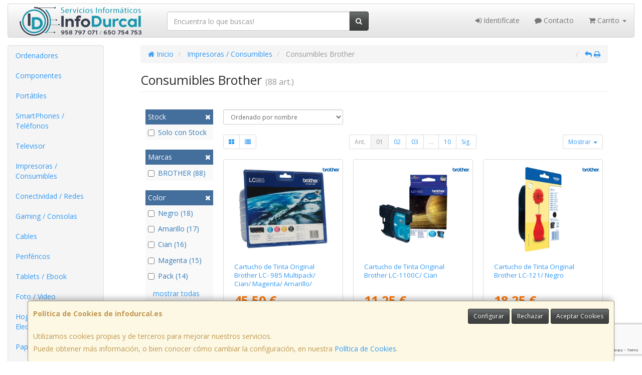

--- FILE ---
content_type: text/html; charset=utf-8
request_url: https://www.google.com/recaptcha/api2/anchor?ar=1&k=6Ldq2HYaAAAAAMtuBn2HVoZomaSSlnOuizKHH9mu&co=aHR0cHM6Ly93d3cuaW5mb2R1cmNhbC5lczo0NDM.&hl=en&v=7gg7H51Q-naNfhmCP3_R47ho&size=invisible&anchor-ms=20000&execute-ms=30000&cb=4nuhjh7smbqw
body_size: 48134
content:
<!DOCTYPE HTML><html dir="ltr" lang="en"><head><meta http-equiv="Content-Type" content="text/html; charset=UTF-8">
<meta http-equiv="X-UA-Compatible" content="IE=edge">
<title>reCAPTCHA</title>
<style type="text/css">
/* cyrillic-ext */
@font-face {
  font-family: 'Roboto';
  font-style: normal;
  font-weight: 400;
  font-stretch: 100%;
  src: url(//fonts.gstatic.com/s/roboto/v48/KFO7CnqEu92Fr1ME7kSn66aGLdTylUAMa3GUBHMdazTgWw.woff2) format('woff2');
  unicode-range: U+0460-052F, U+1C80-1C8A, U+20B4, U+2DE0-2DFF, U+A640-A69F, U+FE2E-FE2F;
}
/* cyrillic */
@font-face {
  font-family: 'Roboto';
  font-style: normal;
  font-weight: 400;
  font-stretch: 100%;
  src: url(//fonts.gstatic.com/s/roboto/v48/KFO7CnqEu92Fr1ME7kSn66aGLdTylUAMa3iUBHMdazTgWw.woff2) format('woff2');
  unicode-range: U+0301, U+0400-045F, U+0490-0491, U+04B0-04B1, U+2116;
}
/* greek-ext */
@font-face {
  font-family: 'Roboto';
  font-style: normal;
  font-weight: 400;
  font-stretch: 100%;
  src: url(//fonts.gstatic.com/s/roboto/v48/KFO7CnqEu92Fr1ME7kSn66aGLdTylUAMa3CUBHMdazTgWw.woff2) format('woff2');
  unicode-range: U+1F00-1FFF;
}
/* greek */
@font-face {
  font-family: 'Roboto';
  font-style: normal;
  font-weight: 400;
  font-stretch: 100%;
  src: url(//fonts.gstatic.com/s/roboto/v48/KFO7CnqEu92Fr1ME7kSn66aGLdTylUAMa3-UBHMdazTgWw.woff2) format('woff2');
  unicode-range: U+0370-0377, U+037A-037F, U+0384-038A, U+038C, U+038E-03A1, U+03A3-03FF;
}
/* math */
@font-face {
  font-family: 'Roboto';
  font-style: normal;
  font-weight: 400;
  font-stretch: 100%;
  src: url(//fonts.gstatic.com/s/roboto/v48/KFO7CnqEu92Fr1ME7kSn66aGLdTylUAMawCUBHMdazTgWw.woff2) format('woff2');
  unicode-range: U+0302-0303, U+0305, U+0307-0308, U+0310, U+0312, U+0315, U+031A, U+0326-0327, U+032C, U+032F-0330, U+0332-0333, U+0338, U+033A, U+0346, U+034D, U+0391-03A1, U+03A3-03A9, U+03B1-03C9, U+03D1, U+03D5-03D6, U+03F0-03F1, U+03F4-03F5, U+2016-2017, U+2034-2038, U+203C, U+2040, U+2043, U+2047, U+2050, U+2057, U+205F, U+2070-2071, U+2074-208E, U+2090-209C, U+20D0-20DC, U+20E1, U+20E5-20EF, U+2100-2112, U+2114-2115, U+2117-2121, U+2123-214F, U+2190, U+2192, U+2194-21AE, U+21B0-21E5, U+21F1-21F2, U+21F4-2211, U+2213-2214, U+2216-22FF, U+2308-230B, U+2310, U+2319, U+231C-2321, U+2336-237A, U+237C, U+2395, U+239B-23B7, U+23D0, U+23DC-23E1, U+2474-2475, U+25AF, U+25B3, U+25B7, U+25BD, U+25C1, U+25CA, U+25CC, U+25FB, U+266D-266F, U+27C0-27FF, U+2900-2AFF, U+2B0E-2B11, U+2B30-2B4C, U+2BFE, U+3030, U+FF5B, U+FF5D, U+1D400-1D7FF, U+1EE00-1EEFF;
}
/* symbols */
@font-face {
  font-family: 'Roboto';
  font-style: normal;
  font-weight: 400;
  font-stretch: 100%;
  src: url(//fonts.gstatic.com/s/roboto/v48/KFO7CnqEu92Fr1ME7kSn66aGLdTylUAMaxKUBHMdazTgWw.woff2) format('woff2');
  unicode-range: U+0001-000C, U+000E-001F, U+007F-009F, U+20DD-20E0, U+20E2-20E4, U+2150-218F, U+2190, U+2192, U+2194-2199, U+21AF, U+21E6-21F0, U+21F3, U+2218-2219, U+2299, U+22C4-22C6, U+2300-243F, U+2440-244A, U+2460-24FF, U+25A0-27BF, U+2800-28FF, U+2921-2922, U+2981, U+29BF, U+29EB, U+2B00-2BFF, U+4DC0-4DFF, U+FFF9-FFFB, U+10140-1018E, U+10190-1019C, U+101A0, U+101D0-101FD, U+102E0-102FB, U+10E60-10E7E, U+1D2C0-1D2D3, U+1D2E0-1D37F, U+1F000-1F0FF, U+1F100-1F1AD, U+1F1E6-1F1FF, U+1F30D-1F30F, U+1F315, U+1F31C, U+1F31E, U+1F320-1F32C, U+1F336, U+1F378, U+1F37D, U+1F382, U+1F393-1F39F, U+1F3A7-1F3A8, U+1F3AC-1F3AF, U+1F3C2, U+1F3C4-1F3C6, U+1F3CA-1F3CE, U+1F3D4-1F3E0, U+1F3ED, U+1F3F1-1F3F3, U+1F3F5-1F3F7, U+1F408, U+1F415, U+1F41F, U+1F426, U+1F43F, U+1F441-1F442, U+1F444, U+1F446-1F449, U+1F44C-1F44E, U+1F453, U+1F46A, U+1F47D, U+1F4A3, U+1F4B0, U+1F4B3, U+1F4B9, U+1F4BB, U+1F4BF, U+1F4C8-1F4CB, U+1F4D6, U+1F4DA, U+1F4DF, U+1F4E3-1F4E6, U+1F4EA-1F4ED, U+1F4F7, U+1F4F9-1F4FB, U+1F4FD-1F4FE, U+1F503, U+1F507-1F50B, U+1F50D, U+1F512-1F513, U+1F53E-1F54A, U+1F54F-1F5FA, U+1F610, U+1F650-1F67F, U+1F687, U+1F68D, U+1F691, U+1F694, U+1F698, U+1F6AD, U+1F6B2, U+1F6B9-1F6BA, U+1F6BC, U+1F6C6-1F6CF, U+1F6D3-1F6D7, U+1F6E0-1F6EA, U+1F6F0-1F6F3, U+1F6F7-1F6FC, U+1F700-1F7FF, U+1F800-1F80B, U+1F810-1F847, U+1F850-1F859, U+1F860-1F887, U+1F890-1F8AD, U+1F8B0-1F8BB, U+1F8C0-1F8C1, U+1F900-1F90B, U+1F93B, U+1F946, U+1F984, U+1F996, U+1F9E9, U+1FA00-1FA6F, U+1FA70-1FA7C, U+1FA80-1FA89, U+1FA8F-1FAC6, U+1FACE-1FADC, U+1FADF-1FAE9, U+1FAF0-1FAF8, U+1FB00-1FBFF;
}
/* vietnamese */
@font-face {
  font-family: 'Roboto';
  font-style: normal;
  font-weight: 400;
  font-stretch: 100%;
  src: url(//fonts.gstatic.com/s/roboto/v48/KFO7CnqEu92Fr1ME7kSn66aGLdTylUAMa3OUBHMdazTgWw.woff2) format('woff2');
  unicode-range: U+0102-0103, U+0110-0111, U+0128-0129, U+0168-0169, U+01A0-01A1, U+01AF-01B0, U+0300-0301, U+0303-0304, U+0308-0309, U+0323, U+0329, U+1EA0-1EF9, U+20AB;
}
/* latin-ext */
@font-face {
  font-family: 'Roboto';
  font-style: normal;
  font-weight: 400;
  font-stretch: 100%;
  src: url(//fonts.gstatic.com/s/roboto/v48/KFO7CnqEu92Fr1ME7kSn66aGLdTylUAMa3KUBHMdazTgWw.woff2) format('woff2');
  unicode-range: U+0100-02BA, U+02BD-02C5, U+02C7-02CC, U+02CE-02D7, U+02DD-02FF, U+0304, U+0308, U+0329, U+1D00-1DBF, U+1E00-1E9F, U+1EF2-1EFF, U+2020, U+20A0-20AB, U+20AD-20C0, U+2113, U+2C60-2C7F, U+A720-A7FF;
}
/* latin */
@font-face {
  font-family: 'Roboto';
  font-style: normal;
  font-weight: 400;
  font-stretch: 100%;
  src: url(//fonts.gstatic.com/s/roboto/v48/KFO7CnqEu92Fr1ME7kSn66aGLdTylUAMa3yUBHMdazQ.woff2) format('woff2');
  unicode-range: U+0000-00FF, U+0131, U+0152-0153, U+02BB-02BC, U+02C6, U+02DA, U+02DC, U+0304, U+0308, U+0329, U+2000-206F, U+20AC, U+2122, U+2191, U+2193, U+2212, U+2215, U+FEFF, U+FFFD;
}
/* cyrillic-ext */
@font-face {
  font-family: 'Roboto';
  font-style: normal;
  font-weight: 500;
  font-stretch: 100%;
  src: url(//fonts.gstatic.com/s/roboto/v48/KFO7CnqEu92Fr1ME7kSn66aGLdTylUAMa3GUBHMdazTgWw.woff2) format('woff2');
  unicode-range: U+0460-052F, U+1C80-1C8A, U+20B4, U+2DE0-2DFF, U+A640-A69F, U+FE2E-FE2F;
}
/* cyrillic */
@font-face {
  font-family: 'Roboto';
  font-style: normal;
  font-weight: 500;
  font-stretch: 100%;
  src: url(//fonts.gstatic.com/s/roboto/v48/KFO7CnqEu92Fr1ME7kSn66aGLdTylUAMa3iUBHMdazTgWw.woff2) format('woff2');
  unicode-range: U+0301, U+0400-045F, U+0490-0491, U+04B0-04B1, U+2116;
}
/* greek-ext */
@font-face {
  font-family: 'Roboto';
  font-style: normal;
  font-weight: 500;
  font-stretch: 100%;
  src: url(//fonts.gstatic.com/s/roboto/v48/KFO7CnqEu92Fr1ME7kSn66aGLdTylUAMa3CUBHMdazTgWw.woff2) format('woff2');
  unicode-range: U+1F00-1FFF;
}
/* greek */
@font-face {
  font-family: 'Roboto';
  font-style: normal;
  font-weight: 500;
  font-stretch: 100%;
  src: url(//fonts.gstatic.com/s/roboto/v48/KFO7CnqEu92Fr1ME7kSn66aGLdTylUAMa3-UBHMdazTgWw.woff2) format('woff2');
  unicode-range: U+0370-0377, U+037A-037F, U+0384-038A, U+038C, U+038E-03A1, U+03A3-03FF;
}
/* math */
@font-face {
  font-family: 'Roboto';
  font-style: normal;
  font-weight: 500;
  font-stretch: 100%;
  src: url(//fonts.gstatic.com/s/roboto/v48/KFO7CnqEu92Fr1ME7kSn66aGLdTylUAMawCUBHMdazTgWw.woff2) format('woff2');
  unicode-range: U+0302-0303, U+0305, U+0307-0308, U+0310, U+0312, U+0315, U+031A, U+0326-0327, U+032C, U+032F-0330, U+0332-0333, U+0338, U+033A, U+0346, U+034D, U+0391-03A1, U+03A3-03A9, U+03B1-03C9, U+03D1, U+03D5-03D6, U+03F0-03F1, U+03F4-03F5, U+2016-2017, U+2034-2038, U+203C, U+2040, U+2043, U+2047, U+2050, U+2057, U+205F, U+2070-2071, U+2074-208E, U+2090-209C, U+20D0-20DC, U+20E1, U+20E5-20EF, U+2100-2112, U+2114-2115, U+2117-2121, U+2123-214F, U+2190, U+2192, U+2194-21AE, U+21B0-21E5, U+21F1-21F2, U+21F4-2211, U+2213-2214, U+2216-22FF, U+2308-230B, U+2310, U+2319, U+231C-2321, U+2336-237A, U+237C, U+2395, U+239B-23B7, U+23D0, U+23DC-23E1, U+2474-2475, U+25AF, U+25B3, U+25B7, U+25BD, U+25C1, U+25CA, U+25CC, U+25FB, U+266D-266F, U+27C0-27FF, U+2900-2AFF, U+2B0E-2B11, U+2B30-2B4C, U+2BFE, U+3030, U+FF5B, U+FF5D, U+1D400-1D7FF, U+1EE00-1EEFF;
}
/* symbols */
@font-face {
  font-family: 'Roboto';
  font-style: normal;
  font-weight: 500;
  font-stretch: 100%;
  src: url(//fonts.gstatic.com/s/roboto/v48/KFO7CnqEu92Fr1ME7kSn66aGLdTylUAMaxKUBHMdazTgWw.woff2) format('woff2');
  unicode-range: U+0001-000C, U+000E-001F, U+007F-009F, U+20DD-20E0, U+20E2-20E4, U+2150-218F, U+2190, U+2192, U+2194-2199, U+21AF, U+21E6-21F0, U+21F3, U+2218-2219, U+2299, U+22C4-22C6, U+2300-243F, U+2440-244A, U+2460-24FF, U+25A0-27BF, U+2800-28FF, U+2921-2922, U+2981, U+29BF, U+29EB, U+2B00-2BFF, U+4DC0-4DFF, U+FFF9-FFFB, U+10140-1018E, U+10190-1019C, U+101A0, U+101D0-101FD, U+102E0-102FB, U+10E60-10E7E, U+1D2C0-1D2D3, U+1D2E0-1D37F, U+1F000-1F0FF, U+1F100-1F1AD, U+1F1E6-1F1FF, U+1F30D-1F30F, U+1F315, U+1F31C, U+1F31E, U+1F320-1F32C, U+1F336, U+1F378, U+1F37D, U+1F382, U+1F393-1F39F, U+1F3A7-1F3A8, U+1F3AC-1F3AF, U+1F3C2, U+1F3C4-1F3C6, U+1F3CA-1F3CE, U+1F3D4-1F3E0, U+1F3ED, U+1F3F1-1F3F3, U+1F3F5-1F3F7, U+1F408, U+1F415, U+1F41F, U+1F426, U+1F43F, U+1F441-1F442, U+1F444, U+1F446-1F449, U+1F44C-1F44E, U+1F453, U+1F46A, U+1F47D, U+1F4A3, U+1F4B0, U+1F4B3, U+1F4B9, U+1F4BB, U+1F4BF, U+1F4C8-1F4CB, U+1F4D6, U+1F4DA, U+1F4DF, U+1F4E3-1F4E6, U+1F4EA-1F4ED, U+1F4F7, U+1F4F9-1F4FB, U+1F4FD-1F4FE, U+1F503, U+1F507-1F50B, U+1F50D, U+1F512-1F513, U+1F53E-1F54A, U+1F54F-1F5FA, U+1F610, U+1F650-1F67F, U+1F687, U+1F68D, U+1F691, U+1F694, U+1F698, U+1F6AD, U+1F6B2, U+1F6B9-1F6BA, U+1F6BC, U+1F6C6-1F6CF, U+1F6D3-1F6D7, U+1F6E0-1F6EA, U+1F6F0-1F6F3, U+1F6F7-1F6FC, U+1F700-1F7FF, U+1F800-1F80B, U+1F810-1F847, U+1F850-1F859, U+1F860-1F887, U+1F890-1F8AD, U+1F8B0-1F8BB, U+1F8C0-1F8C1, U+1F900-1F90B, U+1F93B, U+1F946, U+1F984, U+1F996, U+1F9E9, U+1FA00-1FA6F, U+1FA70-1FA7C, U+1FA80-1FA89, U+1FA8F-1FAC6, U+1FACE-1FADC, U+1FADF-1FAE9, U+1FAF0-1FAF8, U+1FB00-1FBFF;
}
/* vietnamese */
@font-face {
  font-family: 'Roboto';
  font-style: normal;
  font-weight: 500;
  font-stretch: 100%;
  src: url(//fonts.gstatic.com/s/roboto/v48/KFO7CnqEu92Fr1ME7kSn66aGLdTylUAMa3OUBHMdazTgWw.woff2) format('woff2');
  unicode-range: U+0102-0103, U+0110-0111, U+0128-0129, U+0168-0169, U+01A0-01A1, U+01AF-01B0, U+0300-0301, U+0303-0304, U+0308-0309, U+0323, U+0329, U+1EA0-1EF9, U+20AB;
}
/* latin-ext */
@font-face {
  font-family: 'Roboto';
  font-style: normal;
  font-weight: 500;
  font-stretch: 100%;
  src: url(//fonts.gstatic.com/s/roboto/v48/KFO7CnqEu92Fr1ME7kSn66aGLdTylUAMa3KUBHMdazTgWw.woff2) format('woff2');
  unicode-range: U+0100-02BA, U+02BD-02C5, U+02C7-02CC, U+02CE-02D7, U+02DD-02FF, U+0304, U+0308, U+0329, U+1D00-1DBF, U+1E00-1E9F, U+1EF2-1EFF, U+2020, U+20A0-20AB, U+20AD-20C0, U+2113, U+2C60-2C7F, U+A720-A7FF;
}
/* latin */
@font-face {
  font-family: 'Roboto';
  font-style: normal;
  font-weight: 500;
  font-stretch: 100%;
  src: url(//fonts.gstatic.com/s/roboto/v48/KFO7CnqEu92Fr1ME7kSn66aGLdTylUAMa3yUBHMdazQ.woff2) format('woff2');
  unicode-range: U+0000-00FF, U+0131, U+0152-0153, U+02BB-02BC, U+02C6, U+02DA, U+02DC, U+0304, U+0308, U+0329, U+2000-206F, U+20AC, U+2122, U+2191, U+2193, U+2212, U+2215, U+FEFF, U+FFFD;
}
/* cyrillic-ext */
@font-face {
  font-family: 'Roboto';
  font-style: normal;
  font-weight: 900;
  font-stretch: 100%;
  src: url(//fonts.gstatic.com/s/roboto/v48/KFO7CnqEu92Fr1ME7kSn66aGLdTylUAMa3GUBHMdazTgWw.woff2) format('woff2');
  unicode-range: U+0460-052F, U+1C80-1C8A, U+20B4, U+2DE0-2DFF, U+A640-A69F, U+FE2E-FE2F;
}
/* cyrillic */
@font-face {
  font-family: 'Roboto';
  font-style: normal;
  font-weight: 900;
  font-stretch: 100%;
  src: url(//fonts.gstatic.com/s/roboto/v48/KFO7CnqEu92Fr1ME7kSn66aGLdTylUAMa3iUBHMdazTgWw.woff2) format('woff2');
  unicode-range: U+0301, U+0400-045F, U+0490-0491, U+04B0-04B1, U+2116;
}
/* greek-ext */
@font-face {
  font-family: 'Roboto';
  font-style: normal;
  font-weight: 900;
  font-stretch: 100%;
  src: url(//fonts.gstatic.com/s/roboto/v48/KFO7CnqEu92Fr1ME7kSn66aGLdTylUAMa3CUBHMdazTgWw.woff2) format('woff2');
  unicode-range: U+1F00-1FFF;
}
/* greek */
@font-face {
  font-family: 'Roboto';
  font-style: normal;
  font-weight: 900;
  font-stretch: 100%;
  src: url(//fonts.gstatic.com/s/roboto/v48/KFO7CnqEu92Fr1ME7kSn66aGLdTylUAMa3-UBHMdazTgWw.woff2) format('woff2');
  unicode-range: U+0370-0377, U+037A-037F, U+0384-038A, U+038C, U+038E-03A1, U+03A3-03FF;
}
/* math */
@font-face {
  font-family: 'Roboto';
  font-style: normal;
  font-weight: 900;
  font-stretch: 100%;
  src: url(//fonts.gstatic.com/s/roboto/v48/KFO7CnqEu92Fr1ME7kSn66aGLdTylUAMawCUBHMdazTgWw.woff2) format('woff2');
  unicode-range: U+0302-0303, U+0305, U+0307-0308, U+0310, U+0312, U+0315, U+031A, U+0326-0327, U+032C, U+032F-0330, U+0332-0333, U+0338, U+033A, U+0346, U+034D, U+0391-03A1, U+03A3-03A9, U+03B1-03C9, U+03D1, U+03D5-03D6, U+03F0-03F1, U+03F4-03F5, U+2016-2017, U+2034-2038, U+203C, U+2040, U+2043, U+2047, U+2050, U+2057, U+205F, U+2070-2071, U+2074-208E, U+2090-209C, U+20D0-20DC, U+20E1, U+20E5-20EF, U+2100-2112, U+2114-2115, U+2117-2121, U+2123-214F, U+2190, U+2192, U+2194-21AE, U+21B0-21E5, U+21F1-21F2, U+21F4-2211, U+2213-2214, U+2216-22FF, U+2308-230B, U+2310, U+2319, U+231C-2321, U+2336-237A, U+237C, U+2395, U+239B-23B7, U+23D0, U+23DC-23E1, U+2474-2475, U+25AF, U+25B3, U+25B7, U+25BD, U+25C1, U+25CA, U+25CC, U+25FB, U+266D-266F, U+27C0-27FF, U+2900-2AFF, U+2B0E-2B11, U+2B30-2B4C, U+2BFE, U+3030, U+FF5B, U+FF5D, U+1D400-1D7FF, U+1EE00-1EEFF;
}
/* symbols */
@font-face {
  font-family: 'Roboto';
  font-style: normal;
  font-weight: 900;
  font-stretch: 100%;
  src: url(//fonts.gstatic.com/s/roboto/v48/KFO7CnqEu92Fr1ME7kSn66aGLdTylUAMaxKUBHMdazTgWw.woff2) format('woff2');
  unicode-range: U+0001-000C, U+000E-001F, U+007F-009F, U+20DD-20E0, U+20E2-20E4, U+2150-218F, U+2190, U+2192, U+2194-2199, U+21AF, U+21E6-21F0, U+21F3, U+2218-2219, U+2299, U+22C4-22C6, U+2300-243F, U+2440-244A, U+2460-24FF, U+25A0-27BF, U+2800-28FF, U+2921-2922, U+2981, U+29BF, U+29EB, U+2B00-2BFF, U+4DC0-4DFF, U+FFF9-FFFB, U+10140-1018E, U+10190-1019C, U+101A0, U+101D0-101FD, U+102E0-102FB, U+10E60-10E7E, U+1D2C0-1D2D3, U+1D2E0-1D37F, U+1F000-1F0FF, U+1F100-1F1AD, U+1F1E6-1F1FF, U+1F30D-1F30F, U+1F315, U+1F31C, U+1F31E, U+1F320-1F32C, U+1F336, U+1F378, U+1F37D, U+1F382, U+1F393-1F39F, U+1F3A7-1F3A8, U+1F3AC-1F3AF, U+1F3C2, U+1F3C4-1F3C6, U+1F3CA-1F3CE, U+1F3D4-1F3E0, U+1F3ED, U+1F3F1-1F3F3, U+1F3F5-1F3F7, U+1F408, U+1F415, U+1F41F, U+1F426, U+1F43F, U+1F441-1F442, U+1F444, U+1F446-1F449, U+1F44C-1F44E, U+1F453, U+1F46A, U+1F47D, U+1F4A3, U+1F4B0, U+1F4B3, U+1F4B9, U+1F4BB, U+1F4BF, U+1F4C8-1F4CB, U+1F4D6, U+1F4DA, U+1F4DF, U+1F4E3-1F4E6, U+1F4EA-1F4ED, U+1F4F7, U+1F4F9-1F4FB, U+1F4FD-1F4FE, U+1F503, U+1F507-1F50B, U+1F50D, U+1F512-1F513, U+1F53E-1F54A, U+1F54F-1F5FA, U+1F610, U+1F650-1F67F, U+1F687, U+1F68D, U+1F691, U+1F694, U+1F698, U+1F6AD, U+1F6B2, U+1F6B9-1F6BA, U+1F6BC, U+1F6C6-1F6CF, U+1F6D3-1F6D7, U+1F6E0-1F6EA, U+1F6F0-1F6F3, U+1F6F7-1F6FC, U+1F700-1F7FF, U+1F800-1F80B, U+1F810-1F847, U+1F850-1F859, U+1F860-1F887, U+1F890-1F8AD, U+1F8B0-1F8BB, U+1F8C0-1F8C1, U+1F900-1F90B, U+1F93B, U+1F946, U+1F984, U+1F996, U+1F9E9, U+1FA00-1FA6F, U+1FA70-1FA7C, U+1FA80-1FA89, U+1FA8F-1FAC6, U+1FACE-1FADC, U+1FADF-1FAE9, U+1FAF0-1FAF8, U+1FB00-1FBFF;
}
/* vietnamese */
@font-face {
  font-family: 'Roboto';
  font-style: normal;
  font-weight: 900;
  font-stretch: 100%;
  src: url(//fonts.gstatic.com/s/roboto/v48/KFO7CnqEu92Fr1ME7kSn66aGLdTylUAMa3OUBHMdazTgWw.woff2) format('woff2');
  unicode-range: U+0102-0103, U+0110-0111, U+0128-0129, U+0168-0169, U+01A0-01A1, U+01AF-01B0, U+0300-0301, U+0303-0304, U+0308-0309, U+0323, U+0329, U+1EA0-1EF9, U+20AB;
}
/* latin-ext */
@font-face {
  font-family: 'Roboto';
  font-style: normal;
  font-weight: 900;
  font-stretch: 100%;
  src: url(//fonts.gstatic.com/s/roboto/v48/KFO7CnqEu92Fr1ME7kSn66aGLdTylUAMa3KUBHMdazTgWw.woff2) format('woff2');
  unicode-range: U+0100-02BA, U+02BD-02C5, U+02C7-02CC, U+02CE-02D7, U+02DD-02FF, U+0304, U+0308, U+0329, U+1D00-1DBF, U+1E00-1E9F, U+1EF2-1EFF, U+2020, U+20A0-20AB, U+20AD-20C0, U+2113, U+2C60-2C7F, U+A720-A7FF;
}
/* latin */
@font-face {
  font-family: 'Roboto';
  font-style: normal;
  font-weight: 900;
  font-stretch: 100%;
  src: url(//fonts.gstatic.com/s/roboto/v48/KFO7CnqEu92Fr1ME7kSn66aGLdTylUAMa3yUBHMdazQ.woff2) format('woff2');
  unicode-range: U+0000-00FF, U+0131, U+0152-0153, U+02BB-02BC, U+02C6, U+02DA, U+02DC, U+0304, U+0308, U+0329, U+2000-206F, U+20AC, U+2122, U+2191, U+2193, U+2212, U+2215, U+FEFF, U+FFFD;
}

</style>
<link rel="stylesheet" type="text/css" href="https://www.gstatic.com/recaptcha/releases/7gg7H51Q-naNfhmCP3_R47ho/styles__ltr.css">
<script nonce="FZVtKS75ARfqaMjVqRJ9uQ" type="text/javascript">window['__recaptcha_api'] = 'https://www.google.com/recaptcha/api2/';</script>
<script type="text/javascript" src="https://www.gstatic.com/recaptcha/releases/7gg7H51Q-naNfhmCP3_R47ho/recaptcha__en.js" nonce="FZVtKS75ARfqaMjVqRJ9uQ">
      
    </script></head>
<body><div id="rc-anchor-alert" class="rc-anchor-alert"></div>
<input type="hidden" id="recaptcha-token" value="[base64]">
<script type="text/javascript" nonce="FZVtKS75ARfqaMjVqRJ9uQ">
      recaptcha.anchor.Main.init("[\x22ainput\x22,[\x22bgdata\x22,\x22\x22,\[base64]/[base64]/UltIKytdPWE6KGE8MjA0OD9SW0grK109YT4+NnwxOTI6KChhJjY0NTEyKT09NTUyOTYmJnErMTxoLmxlbmd0aCYmKGguY2hhckNvZGVBdChxKzEpJjY0NTEyKT09NTYzMjA/[base64]/MjU1OlI/[base64]/[base64]/[base64]/[base64]/[base64]/[base64]/[base64]/[base64]/[base64]/[base64]\x22,\[base64]\\u003d\\u003d\x22,\x22w5cSwonChhMyw6Y+w5/[base64]/[base64]/DhsOswrU+Q3sPwqvCkmwnF3I5wpR6XsKeRcOMOllxWMOuAAjDnH3Ckjk0EilhS8OCw4XCu1dmw582GkchwrNnbH/[base64]/[base64]/CrH02AQHChcKkw7nDhDbDtMKhw5LCkxRmw4hZdMOrMB9eXcOWbsOyw53CiRHCtnEnN2XCucK6BGtWV0Vsw7zDrMORHsOFw44Yw48xGG13QcKGWMKgw4rDhMKZPcKzwosKwqDDhALDu8O6w5vDiEAbw7Mxw7zDpMKQK3IDKMO4PsKuTsOlwo92w5Y/NynDk00+XsKQwoEvwpDDoS7DvifDnyHCkcOqwqHCkcO4TT8ce8Omw4bDlcODworCjcO7KE/CvnTDr8OdUMK5w5FHwq/[base64]/Ci3/[base64]/w4AiYsO4SBUxw6EAN8KKw78uwpRMIkpHUMOuwpN3egTDmsKACcKIw4VnGcO/wq8QcC7DowPCiQXDmgjDhXNcw7ZyWsOLwpVnw5onQxjDjcO/NcOPw7vDs2HCjw5Gw5/Ct3XDrlrDucOzw4bCtGkJcVzCqsOGwoN6w41MD8KUK0bCnsKlwq7Cqj8SB1HDucOiw75vPALCt8O4wo0Fw6rCoMO6IGI/a8Kgw5YgwrLCk8KnLcKOwqvDocKcw5IeASJowpnDjBvDgMKnw7TDv8KENsONw7fCuz9uw7zCgHgZw4TCkHQswrYcwoPDhFo9wrI4w6bClcOifCPDi0fCjQjDswNHw6XDrk/CuwHDikbCt8Osw6rCoFlJTMOFworCmDRGwrfDjhjCpCfDhcKpZMKBaXrCjMOUwrbDg1PDrTsPw4VAw7zDh8KyFcKNfsOPcsKFwpRSw79Mw5g5w7Upw6zDt33Dr8KLwpLCtcKLw7rDl8OYw4NsDw/DnlVaw5wiG8O1wpxtc8O7SgB6wpI9wqdewqbDqFDDhCbDpFDDlnoyZSxLJMKccxjCtcO1woRXCsOtLsOnw7bCsFjCt8O2WcOVw507wqUQNiE7w6JPwoAYOcOaRMOmeltNwrjDkMOuwqzCr8OPIsOWw7XDvMO1bsKPLnXDrifCrR/Ci3rDkMOIwoLDsMO5w6LCvwJaEwAlWsK8w4TClyd/wqN1TRLDlDXDncO8woXCszDDvnLCjMKlw67DscKQw5fDpgUqfcO3YMKOMQ7DlBvDnmrDoMOWZh/Clzllwol/[base64]/[base64]/ClFTCmWFrwp7Djj1xJkQ+w4tyw5HDvsOgJ8K6wovCoMOxJ8OcMMOowr8hw6vCnmMDwpwbwpZLEMKPw6DCgMO/RXXCn8OTwot9DcO5wrTCqsKzCMO7woQ1bTzDoWwKw7zCvzLDtcOWGMOIbgdXw5DDmQYhw7c8asKqNRDDjMO4w6x+wpXCtcOECcO2w6E5acKsO8OwwqQzw6J/wrrCqcOpwop8w6LCucOfwofDu8KsI8OOw4ELd3FCFsKUTV/CgmTCoj7Dq8Kbf3YNwrl4w6kvw4LCihJtw4DClsKFw7APNsOgwo3Dqjx6w4FXFWHCrEURwoJXOxsQdy/Doj1rYV9Hw6cSw65tw4HCjcKgw4fDqG3Duztfw67CrSBmTBnChcO4WB49w5l4RRDCmsOZwobCpkvDk8KEwqBew5bDrMKiPMONw6Zuw6/DtMOKesKZJMKtw67DqhXCr8OaXcKkwo9yw4A8O8OMw7NSw6cxw7zDm1PDkWjDqxZrQcKgV8KfJ8KVw7Utd2UVL8KzUHfChzhHXcKDwrFLKicdwr7DhEbDrMK6YcO0wr7Dqm/DhsO4w7LCk3kEw5rCgj3DpcO4w7UsesKTMMOJw6HCiH5YK8Kaw6I3JMObw4dywrJiOhZAwpjCiMOWwp8GUsKSw7bCmjBba8OSw7cKBcO2wr4RKMO0wpzCqE3CvMOKasO5Gl7DqRg8w7fDpm/Co2Qgw5FAVUtOaTpMw7ZsY05Qw4LDqzV+B8OfX8KBAzh7EkPDtcOow7xMwoDDuW8mwrjDrAZZCsKzasKWclzCmEDDpcKRPcK6wqrCp8O2P8K6bMKfBhwEw4cswqTDmQJOKsO1wohtw5/[base64]/[base64]/CnAB1w50LwpLCgAXDgyBzw6HDi3HClyPChcKDw4gkCFoEw6MnasK4Z8OZwrDCgkDCk0rCmxvCjMKvw7LDg8OOJcOlF8Ofwrlewo8VSkhjXsKZCcOJwotOYBRhbV0DSMO2LFUkDhTDs8KLw54rwrIMFUrDn8OKYcKEUMKpw7/[base64]/Dsn7DnQhwwpAXw73CiXLDrsONw4cKIi1PP8Kcw7vCn1www6bDqMKAUHrDl8OZAMKIwq04wqrDoWcITjYmFlzCmVlYOsOTwo0hw6d3wphxwrHCssOBw59XV1Q2TsKLw6R0XMKuVMOqCD/[base64]/[base64]/Nw0PQhLCnxg4NDl9bcK/w64twqgTTnYEPMOcw5wad8Ksw4wqUMOgwoM8w7vCsDLCniVeD8O/wrHCvsK/wpHDqMOiw6fDpMK3w5/[base64]/wrlGwoHDqknDj8O+OcKaK1vDjsKBeMKgw4bChgTDssO5TMK1b37CpiLDssO1DC/[base64]/CmSkResOWw7lewo4WSX1hw4EZb07CjmjDmMKSw7lwE8K9f0jDpMO1w6jChAXCqsKuw67CpsO2ZcOkHVHCjMKDw7/CjD8pOHjCu0zDhDvDocKWb1x7ecK6PsKTEFUoJB8lw7dJQS/Ciy5fPH5fD8KAQj/DiMO/w4LDhjYFVsOVWgrCpBDDlsKXfmB1wp02LmPCqicrwq7DvEvDhsKwd3jCmcOlw6ZhLsOLD8KhemTCrWAIwqLCnUTCu8Kzw5vDpsKeFn86wpBNw7gZO8K8NsKhwpPCvl0ew43DpT5aw5jDlkTCuwUawp4afcOKRcKowro4BT/DrRsUAMKaP2rCrsOXw6ZTwpJew5wgwp/[base64]/CqmLDlgF0QgzDv8O0WcOyw4J4TMKBwqjDnsKyL8OoTcKdwqp1w5pgw5IfwqXCkVjDlWQuTsOSw5ZSw51KGX4bw586wqvDr8KIw5XDsXk4WsK6w4/Cm1Vtwq3CoMOvScOSEVnCtw3Cj3jCqMKEDVrDusOzK8OHw4pJezQeUjzDsMODaxDDmnw5OT4HDnrClELDusKCN8O7H8KtWyPDvS/DkjrDok9xwpAtWsKUXcObwq7CiUMpYU7CjcKWPhBdw4pQwqolw7Q5WDMVwqsrHwzCpzfCgWh5wr7Cu8KjwrJHwqLDrMOfQloNScObVMKhwqdKZcOkw4J+KXk4w4rCpy46WsO+eMK3NMOjwpoJOcKMw67CpmEuLR0UfsODX8Kkw6MMbk/[base64]/CkgjDrG7ChsKFKcOfAsKJwpxpdlVyw4BXC8O3IiYOaBvDncOGw68jF0NbwokRwrrDkBvDisOmw77DlFYjJz16T307w61sw7d1w7MdW8O3dMOMbsKfbVcaHTnCrGIwJcOpZTwiwo3CpSVqwrfDkEDDqTfDqcKewr/DocO4OsO5EMKUNHDCsWnCgcKywrPDncKwJS/Cm8OedsO/wr7DljfDjsKRbMOuTVJrU1kiBcKsw7bCllfCosKFLsK6w43CkxLDksOawolmwrgIw7owAMKPdTnDscKBwqDCh8OVw45Bw5U+IkDCmnELGcO5w4/Csj/[base64]/[base64]/EcOcwpthCMK3ZMKLw7ADwrvDghRQwrsEEcO4wprDh8KYa8O1fcOlQjPCpsORb8Ovw4slw78PN0c1Z8KpwqvCjnvDum7Ds0/DisOHwohzwqJVwpvCqnJVUF9Vw5hQcjHCjQYfTFjClBnCsGxYBwIoG3TCu8OkBMKbcsO5w6HClT7DocKzRMOdw4Vpf8O/BHPCrMKjf0ddN8OhDEnDt8OzQjPCisKdw5PDpMOlJ8KPY8KGXHFjHjrDtcKKJRHCqsOFw7jCosOUByXChh8aU8KvGEPCvsOXw7cuKMK0w4tjCcKhGsKZw57DgcKUwp3ChMOEw4B2TsKIwqUyNhkzwpnCqcKGFjlrTydhwqA6wrxxX8KIZcK4w5MiKMK/wq0vw5p3wpXCmkwBw79Aw6ESMVBKwpbDs1NMDsKiw7R6wp9Iw6NbcsKEw43DmsKfwoNvQ8O1cFbDhB/CsMOXwp7DowzClmvDisOQw5nCrzTDjBnDpj3DqMKLwqrCncOuJsKtw5t8NsOaZcOjAcO8CcOJwp8rw6wRw5LDpsKfwrJCD8KFw4jDvzVuTsKXw5tKwpMlw7NAw7BIYMKPDMKxIcOWITUeV0YhQifDoCTCh8KEBsOwwqd5RRMRLMOxwo/[base64]/wqLDk1/CjmHCiC3CrsK3woI6wooDw6xmQSh2Wh3CqnA7wq0Qw6hVw53DvQXDtyjCt8KUNlFawrrDmsKbw5fCpjzDqMKhWMOnwoAbw7kkAS9YfcOrw6rChMOZw5/[base64]/Cim/CscKsw73DlV/DqlcAaB89M8KswqpqwozDq8KswpfDmlfCoAEvwpQEYcKdwrvDhsO3w7bCrxsvwodXLMKYwpDCmcOlbWE/wpkkF8OSe8Kfw64cODXDtnxOw4XCtcKFIG4lXTbCiMKQMsKMwoHDr8KyKMKGw74GLcKuVCvDrx7DmMKGSMOOw7PCscKIwo94Eno+w64JLgPCl8O2wr58Zx/Cv0rCusKLw5xjZiZYw5HDvzd5wop6LHLDoMODwp7Dg0hLwr8+w4PCiDzCrjM/[base64]/w5Ezw7ttBWgCOlPDhMKgCy3DmcKvwq/ChMOmK2gqSsKzw4oawojCvGBAahhuwqE1w5YYNGFWKcOuw7dwbU7Cp27Cig4LwqbDqcOyw5o3w7jDsg1Jw4LClMKiecKtG2I1SQgnw6nDviTDnHlXWTvDlcOeY8OIw5AXw4d/HcKewqvDkBrDgh52w5cMX8OFRcOsw7PCjk90wqlQUTHDtcO0w5nDoEXDj8OJwqduw64REwvCi28DVl3CiWvDpMKRHsOyAMK/woXCgMKnwoUrAsOewph6WWbDnsK4EDHCqh96DU/CkMKBw6zDqsOQw6ZKwpbCt8ODw5tYw7p1w4xBw43CqARnw7o+wr9Vw6s7Q8KybcOfRsK7w4UeQ8KWwqA/c8OLw7oKwqFiwrY/w7jCs8OsNMOKw6zCpFAwwoVuwpszFQpew4TDm8Kuw6/Cuj/[base64]/CnXMTw6DCu8OPw611w4jDlyfDpcOxAhoTdVIwVDFlecK/w5jCrllTaMOmw5MvDsKAMhLCr8Oaw57DmMOJw69kNiJ5Kl4/DDRIdcOIw6QMMhTChcOzA8Obw543QwrDpyvCpQDCqMOww5XCgHlQVEhbw5ZnNmjDpSJ8wosCHsKrw4HDt2HClMOZwr5IwpTCt8KnTMKPfWXChMOgw4/Dq8K0U8ONw6XCkMO+w7gvwrRlwr1Fw53DisKLw7Ujw5TDrMOBw6PDiQFcO8K3cMKlUjLDlm0xwpbCu1QLwrXDi21rw4QAw4zCoi7DnEpiUcKKwphMFMOcIMKzQ8K4wpAOw4rCgAvCocOaTHwNETfDoRzCrGRIwpxmRcOHGmJxNsOdw6rCnzt+w71Kwp/[base64]/[base64]/YU0rwovCvTgQdhPDpBIgUjI7w4w+w6HDtMOzw6oAEhIxFRwmw5TDoR3CsWgaCMKMSgjDhcOtYiTDux/[base64]/wo4KJcOVwobDmUrCjXI/w7nDlWhZwq9oMSBFw4bCgMO+HGbDrMKdCMOidMKTTsOCw7nCrX3Dl8KzNsOvK0TCtw/CgcOnwr3Dtw5sCMOgwoRpIGNMYm3Cq24kKMKKw6JAwoQaYFbCrFLClEQAwroPw77DosOLwo/DgcOhPyNFwpw0dsKGYkUQDyTCl2VAMBdSwpcTWkZPBGNwe1B5BTQyw4QcEkLDsMOLfMORwpTCtSPDh8O8J8OGfVxdwojDk8K7ahoSwpg8NMKQwrTCslDDpsKsdFfCusK9w4HDhMOFw7MGwqzCmMOqW04rw6LCmjfCkR3CvT4AcxhAEQ8owpjCk8OJwqIUwq7Cj8K0dH/[base64]/DiMOCwrjCoUhjwo/DvMOZwpZnw5cDw4ENPHEtw5vDgMKRHjHCusOye23Dg1zCk8OiG1dFwqsvwrhhw7lKw7vDmjkJw7BADcOdw68Qwp/DqFppW8Onw6HDvsKmPcKybQokLkEkcDHCosOja8OfLcOew5MFa8OoCsOVZsKZI8KQwoDDpCLCnANUZVvCosKUCG3Dj8Ozw77DmMOobSrDm8OSXy5SeGjDrnJBwonCssKzScKLccO0w5jDgyDCqG9dw6rDg8K3PTXDv0EZWxzDj3UMDCVKT2/CuUlSwoFPwpQEdyhdwq1vEMK9ecKXJsOHwrDCtMKpwqvCj0jCoRpMw51Qw7QuCibClVPCpxACEMOww4U/WHjCmcOcZMKzdMKyQsK0ScOYw4bDgnfCtFjDpXNOL8KuXsOrHMOWw6t2Czd1w4hfR3hqZ8O8aB43KsOMUGEZw6zCrTUAJj1KLcOgwr0/RnbDu8OPVcO/[base64]/[base64]/CqsK7HWAwWkYZDkLDt8OUCiTChhbCvX5hdMKrw5rDmMKgOCk5wrYrwqXDti43YR3CgzlHw5xgwpFNZkQJOcOqwqLCvMKWwp1lw73DqsKOdizCgsOhwphowpXCk3XCn8ONRTrCs8KUwqBJw54BwofCkMK7woECw4nCr03Dv8Owwo5hMCjDqsKaZE/Du180Yh3CuMOvdMKNRcOhw410BcKbw79pRmhZAC3CshsFHhMGw4B8UV0/YzttPno5w5cUw5wKwp4SwozCvxM2w7cjw6FdfcOSw5MtHcKXLcOgw5pxw4tzf1NMwp9uE8Kpwp5lw6DDu0xuw780ScK1fzxMwpTCssO8fcKBwqUUACwCDcKLYwzDiBN1w6nDisOWLmbCvkDChMOXDcKkfMO6c8OWwrbDnnI9wqBDwqbDnl/DgcOSHcOmwoHChMOuw74Pwod2wps+FhXCo8KyN8KuDcOWe3bDhATDvcOVw7zDjVA7wpJGw7HDq8Osw7Vaw7TDosOfecKVfMO8JMK/Qy7Dr3t4w5XDkU9FCiHDoMObBXhREcKcHcKow75+Y2bDs8KqOcO7fTPDlWHCrcOOw5rDoUMiw6QiwrEDw4LCohvDt8KsWQp5wrUKwqzCiMKTwrDCtcK7wpJ0wqvCkcKLw43Do8O1wpfDvg/DkHZ/JSsdwqjDncODw7gwZXIpdivDqSIcCsKRw5gNw5vDm8K1w7LDqcO6w6Yaw4oPK8Oewo4Fw6pgLcO3wprCsnjCj8OXw5DDqMOGT8KvWcO5wq5tKsOjXcOPdVvCgcKnw5fDrGfCisKLw5APwrvCvcOIwqPCqXZcwpXDr8O/HcOwZsO5CMOYPcOCwrJcwoHDmcOSwpzCuMOBw53CnsOwacKnwpYgw5dyR8KAw6Upw53DrQoZWXAiw5Zmwo5/JAZuYsOiwprCvMKjw7TDmTXDgRgaMcOWYcKCVcO0w6rCtsO8Yw3DoU8PJznDk8OrMsOUJUVefcO6G1fDpcOoBcKkwr7CmsOsLcKew7/Dp37CkQXCtl/ChsOqw4nDlcOiC2gcJkxvGVbCtMOew6HCiMKgw7jDqMKRYsKsEitOBmg4wrwZZMOiLDbCtcK/[base64]/CisKuEcOcFFzDs8KOGsKARU81wpLCvsOCfsOddAbDiMONw4QlOcK5w7ojw6UeUh1DLMK9UwLChV/CocOTAMOCDgvCkcOrwqBJwpoow63DmcOdwqfDuVwvw6EOwqcIXMKsW8OGYhIkFcKtwrXCmykoVlnDpsOpegt9PMKpXh4rw6pDV0bDuMOTIcKjaCDDo2/CqgocMsO0wqEtfzAjI3TDvcOhJ1HCkMO7wrhEPsKqwo3DtMKOQsOpfsOBwobCusOGwojDoS8xw73Dj8KWbMKFdcKQZMKHJGnCt3vDjMONSsO/QxlewohfwoHDvEDDrjVMJMKyJXDCoQgywqY+L2TDp2PChWbCiEfDlMOFw7rDo8OLw5TCoy/DuXTCl8OWwqkKFMKOw7EPw7PCnUtDwq5+JRDCo2rDqMOQw7obVz/DszPDtcOeFxXDm1YECAAJwqE9I8KIw4vCocOsRMKkESlbZVsswpZIw5rCvMOmJnhhXcKxwrlKw4R2e0EYLXLDt8KsagwodwjDoMOUw4PDg2XCn8O/fQVkBgvDqMOeJQTDo8OHw63DklbDqxIGRsKEw7Bow6DDoyoAwqzDpws1DMK6w5d4wrx+w6N7JMKWbcKZHMOga8K8wpQbwrw1w78/f8O4MsOAIsOVw5zCt8KiwprDmTBSwr7Dg08MXMO3bcKeOMKHaMOOVml3cMKSw67Dj8K4woPDgsKgY3dOV8KNU2YPwr7DvcOzwqLCg8K9JcKMPSltYFIDcmN7d8OOUcKWwpzCucK5wp0Gw7LClMO/w51dQcOOYsOXXMO4w7oBw4/CqMOKwrzDrMOiwpxHEU/CuVrCtcOyUXXCl8KGw4jCnDTDhRfCrsKowpMkL8O5XMOTwp3CoyjDoRpJwrzDhsOVYcKjw5zDosO9w7Z/PMORwonDocOAD8KDwplcSMK9dh/DocKPw6HCvjs2w5XDr8KpZmnDvVnDpMKXw5hyw4t7bcKDw4MlY8O3UkjCncOlA0jCq2jDjitxQsO8dHHDvVrChQ/Cq0TDhF3CoztQVsOWesOHwpvDjsK3w57Dm1rDlRLCuU7DiMKTw78vCgzDkxzCijDCuMKsBcKrw5hpwrZwWsOCLTJBw5NTDUJIwq7DmcOfG8K2VynDvXXDtMO9wojCknVww4LDvC/DqGgpHyjDh1R/ZQHDh8K1F8OHw4dJw6kFw65cZj9xU0nCqcK3w4XCgk5lw6TChA/DkTvDv8KCw6FLDGsmTsKzw4LDn8KJWcO5w5BIwoMDw45cWMKAw7Fgw4c2wq5rIMOrPgt5RMKuw645woHDiMOFwp4Mw5TDiijDggPCv8ODLlRNJcODQcKaPEUSw5lrwq9rw4sXwpIIwrjDsQTDh8ONbMK+w65dw63CksOsaMOLw47DsxFgZiPDgTvCgMK+XsK1AcO/ZQRpwpJCw7TDhG1fwrjDtkIWQ8O/PUDCj8OCEcOBTUpCN8O8w7kbwqI2wqbDqEHDhDl+woc8SGPDncORw6zCtcOxwrU1ZHkYwqNBw4/DlcORw6F4wp4twoTDn3Yaw4hEw6tyw68vw7Ydw6rCqsKgOFPDoiJzwp0sbzgsw53CoMO+B8K4cVrDt8KScMOGwr3Dh8KSfsKdw6LCucODwplNw5wTM8KAw4h3wrIYP0haclNVBMKJUm7DtMK5VcOxaMKGw5wSw6hsQlgPfcKVwqbCjSYjDMKDw7vDvcOswr/CmQQIwo7DgG1rwq1pwoF+w5XCvcO9w6s+KcOtMUFKdBPCsglQw6B0C15sw4PCssKMw6bCsmUIw7/[base64]/w5fDrBvCi8OZw5jCmjxvQlMGQWfDjRJ6woXDuyIww4BxC2PDm8Orw7bDpsK9V3/CuFDCvsKxSMKrJmIiwqPCrMO2wqTCr1cWIMO3MsKawrvDh2rCjiLCtnbCqzvDiDVoHcOmK3lOZC0WwpkfY8Oswrh6Q8K5ZkgIbDHCnTbCqMK/PFrCsQoEYsKUK3fCtcOEDXfDt8O1fsOPNih7w6vDrMOefCnCtsOWT0LCk2sNwp9HwopWwpoiwqI8wo0pR1DDvTfDjMOVAWM0ZRDCnMKQwpsvcX/DqcOhdi3CvDHDl8KydsKzBcKMLsOaw6VswoLDv2rCoiHDqj4Dw43CtsKcfVlzw5dKZcKQb8OiwqMsPcOWGVJScW5DwrkPFAbCrRzCvsOrfBfDhsO/w5rDrMOeLHkqwoHCksOyw7HCjEHCgC9efSxPD8K3G8OXJcO+OMKcwoYcwq7Cs8OWNcKeWAzDjBMlwpYwFsKew53Dv8K7wqMFwrF8PlrCmXDDnyTDjk/CtV5PwowrLSM5HkZmw4w7CMKIwqjDhmjClcOTKkbDqCjChw3CvXZ8M0Qca2cow7JeLcKkUcOHw7lcMF/DtMOMwr/DqTDCs8KWbQVQLxnDmMKXwpY6w4YywqzDgnZRUsKKFsKwUVvCiiwYw5XDmMOcwrULwp8ZX8Onwo8aw4MOwqlGR8O1w4fCu8K+CsOYUH7CtB1Mwo7CrSDDh8KSw68VPsKBw4XCnwg/[base64]/DhyPDtAvDkMOZwozChFRbK8Kywq7DuyU7LSjDgi07wpM7A8KIBQIMTkjCsmN5w4IewpnDuFDChgIIwqR0FkXCiifCgMOywrhya1/[base64]/DgXUUECxIwqbDg04wB2LDi0TDrMKeby1Qw4NXNBQYXMKLQ8OiF0XCmyTDhsORw5J5w5sHbwEtw70+w4nCkDjCnm00HMOMFl8+wq5PZ8KcO8Omw7TCli5MwqpXw5jChVfColHDqMOmFUrDlSnCnGhMw7saRQTDpMKqwr4jPcOKw7vDmVbCt0/[base64]/[base64]/DgMOKwpPChEhPaFjDsx7Ds8KxKsKvOXhVw4PDrMKXCMK9w5FFw5Ftw6/CpU/Ct0c7HQHDksKuRsK8wpoewo3DsEbDsXI7w6rCpFDClMOUGlwQXCJ0awLDr3Bjw7TDr0PDucOsw57Duw/CnsOWYcKMwozCpcOUPsOxATrCqCECSMKyW2jDucK1S8KKC8Orw5rCgsOHw48+worCm2PCoB5PJGtye2PDj2fCusKJBMKKw4fDlcK1w7/ClMKLwr5LSAEwJCt2YyJcOMO5wqLChw3Di1Y/[base64]/[base64]/Cq3jCisOyw6zCq3vDv8KEDxgnw503w7JsccKVwp4JOMK2w5fDlCbDsGfDjjoNw5JqwozDjR/DlsKnXcO/woXCrMKww4U7NxjDjCENwoFTw4xFwpxGwrksHcK3QDnCt8OXwprDr8K0YztSwqECGxBcwpfCvWXChEcdeMO5Mg3DqnPDhcK0woDDlwlUw77CqsKkw65uQ8Kcwq/ChDzDmVHDnjAUwqTDv0/[base64]/CssOXBgrDn8OvXcKQUcK0N00iwqzChsKzMF3CisKIIm7Ct8KQWMKOwqQMZxfChMKKwpvDpcOQQMKpw5gYw49JPQoQZARFw77Co8OvcF57NcOfw7zCuMOEwoFLwobDlF5AIsKUwoA8ch7CmcOuw6PDlSrCpSLDpcKLwqQMcQZfw7M0w5XDncKAw41Twr3DpQABw4/[base64]/[base64]/bSnCuMO/wpnCscOWwq7Cv2UNw7nDoD4+wrscURzCpsO0Ci9HfRE1PMKCZMOxG3chN8Otw4nDgzAtwqwqPRTCkmpxw4jCl1TDo8KAMxJzw5zCo1l/w6bChid5S0HDqizCmyLCvMOdwobDj8O1fyPDkTvDq8KbGBNywojChGl5w6g0RMKcbcOLYhsnwodHbcOGBGowwql7wrrDgsKoKcOQfALDogXCllbCsjvDtMOkw5DDi8OfwpdzAcKICBJ/OnkFNhTCi03CpS/ClhzDu1gBHMKWRMKDw67CqxrDuGDDo8KcXALDosOyO8KBwrbDlMKmBcOFCcOxw6McP1xww5rDlHrDqMKaw7DCiG/[base64]/Di8Kfwpk9wqttdApEXsK1wq5Nw5s9C3HDsl/CrMOJEjvClsOOwqzCuGTCmQt4YTsiM1fCmEHCj8KyZxtmwrHDksKFFAguKsOnMQAGwqgww7IqZMKWw6jCtE12wo0oawDDjRvDocKAw5wbMcKcQcOLwqhGOyDDjsKnwrnDucKpw7jCk8Ogdx/CocKlHsOyw48ZSV9fBRXCjcKbw4DDksKDwoDDrR9pJldPQ0zCv8KLS8O0dsKHw6PDmcO6w7ZQesOyTcKYwo7DosOowoDCkw4dI8OMPhQaIMKdw540R8KTe8Kvw5/[base64]/Cs8O/[base64]/[base64]/[base64]/Crzp8w5Z2DRYsfR9PPcOxGsOUwohawofDt8KXwoxLD8K8wo5wE8OswrAOPiwgwqhuwrvChcOfL8OcwprDucO7w4bCt8OPZHkGPAzCqh9bHMOSw4XDiBvCjQbCgxnCucOHw74tLQ3Dnm7DkMKFY8Ofw7prw4tRw5jCvMOCw5l2ThzDkBdcKHgbwr/DscK5BsO7wr/CgQVvwoYnASfDvcOYQsOmGsO1fcKnw6fDhTJRwrzDu8Ksw69Dw5HCgmnDs8KeKsOaw79swpDCuzfCggB3XwzCjcKww6VUCmvCqGfCj8KFfl/[base64]/[base64]/Cn1rDqEZmw4tTwo7DssORwrtKJsKiw6fCksOUw6Yye8KbdsO9dmzCriDDtMK1w61nV8OcacKKw60lBcKMw4jDmnc3w7HDtnjDqi0jPnB4woEtaMKcw77DsVTDl8KDw5LDkg9cMMOcR8OiN3HDuArCix4uNy7Dnl5hFMOiUD/DtMOdw453SQzDk2zCkiTCssOKMsK+J8Kjw6LDu8O8wowLExlzwo/Cr8KYLsOFF0U+w5oVwrbDpzMGw7jDhsKawqDCu8Orw7QeEgN2E8OTUsKxw5bCoMKuVRbDjsK+w70AccKzwoZbw6tnw4jCncOOa8KYB2NMWMK3bQbCs8KaK1lXwoU7woM3VcOhT8OUZTlsw5MOw6XDl8K8VyzDlsKfwobDpjUEPcOGfkI2EMOyLBfCosO/esKAS8O2BwXChQzChMKkYUwYcAltwqAnMyZpwqrDgz3CqTTClFTCmF0zHMOSRV4dw65Kwp7DvcKUw4DDrsKbaRoIwq3DlAMLw6IUFmZefCHDmgXDkGfDq8KIwoMTw7DDosOww59oDA4MdMOlwq/[base64]/Dt1FcLsKSw4hLVsO/w4PCnU8GwqvCvMKjJABgw7E9D8O2JsK5wp9VKhLDmmBBcMOvIgTCo8KBLsKEXHnDoWzDqMOCUiEuw5RkwpnCii/ChjjCqxDCvsORwqjChsKkJ8KZw50ZEsK3w6Ipwqpkb8OVCCPCvxs5wqbDjsOaw7XDrUPCoUrCnjtoHMOPaMKJJwvDlcOow69tw6wNBCvCnDDCrsKIwrnCoMKewr/Dh8Kdwq3Coy7DizpfICnCog92w4fDl8OEUGQ+IRN7w5zCrsO+w6MwB8OYcsOmAEoYwo3DicKJwr/[base64]/[base64]/DlsKqw5LDhMO9wqPDkMK2WVfCl8OqYkE1dcKZCcO4XinCisKuwqocw7/CisKVwpfCjxkCUcOSDMOiwpfCrcKsbg/DujIDw6fDl8Onw7fDo8KywoJ+w648w6bCg8O8wq7DtMOeHcKdQTzCjMKCLsKUdGvCg8KjNnDCmcOHA0jCmsKwfMOEW8OOwqoow584wpo2wprDjzbCvsOLesK+w53Dvg3DniIVDE/CmWkUM1HDlTnCnGrDlSjDkcKzw6xHw6DCpMOiw5wiw7wtcXQdwqx2NsOzVcK1HMK9wpBfw5sLw5nDigrDgMKHZsKYw5zCg8KHw781TEDCix/CkMKtwp3CuwxCcCtCw5J4HsKzwqdUXsOfw75qwo9WV8O4NgpAwozDt8KaNMOdw4piTyfCqAHCpA/CvkgjVUvClXHDiMOsQl0aw61dwpLCmWtWQDQFGMKoJQvCpsKkS8KRwodJV8OMw5Vww4DCicOgwrwhw4ITwpApO8KqwrAXDn7CiStmwoNhw5TCjMO4ZgwxfsKWF37Dgi/Djgt4Vj0JwrUkwoLCuhXDihbDu2IvwrHDp2vDskZgwq9WwoTCri/Cj8Kyw64gV05APMOBw7TCtMKZwrXDuMKcwoTDpXopZMOMw5xSw7XCs8KqJUNhwovDpU45XcKXw73CvMKaHcO/wrQQDsOTCcKiZWhdw4JYAsO3w5zDvgfCv8OsZzQWTicaw7XDgTFXwqLCryNXU8KiwqZ9RsONw5/DiUzCiMOiwqvDqElgKTfDr8KzNl/Dq1FWJB/DrMKoworDp8ONwofCoj/CvsKUKBPCnsOPwpUYw4XDp25lw6tZGcOhXMK+wrHCpMKIPEV5w5vDugoeWmBnb8KywphJS8O1wpTCmFjDrzd0a8OsKAXCmcOdwo/[base64]/CuMKwNVArQH7DlcKPw5jDlMKKe8KWGcKDw6bCkX/DhMKsX3jCgMKREMO4w7rDncOSHFzCmyXDu3bDqMOBR8O/acOJfsOLwoctDsOEwqDChMO6ahDCjiIHwo3CkxUPwoFfw47CvMOPwrEJCcOnwqHDv1zDmz3DqsKcBhhlIsO4woHDkMKcMjZSw7LCqcOOwr5AHcKjw4zDh2oPwq/DkVVpw6vDvTgQwot7JcOnwrx1w49HbMOBXDvCvW9zJMKdw5/CksKTw5PCtsK2wrZFXBTDn8OKwrfDjR1yVsOgwrd+V8OPw7RbbsOiwoHDnDQ5wp5pwprDk3llVMOIwrXDq8OZLMKUwq/DosKlc8OHw4HCsgdodHUqQTHCmMOVw6xEMsO7URpaw7DDtz7DvQ/[base64]/CuBfDpynDjDzDrxttN8OtM8KtQRjDt3zDmlsAH8OPw7bCr8O/wqc5O8O7P8KUwojCl8K1L2vDr8OEwrtqw41Gw5vDr8OXRmTCssKLFcOdw53CnMKTwoQKwpE8GnfDhcKbZFDCiRfCqxQDZll+U8KTw7TDrmllM3PDj8KbCcOIEMOeGHweTkc/LBPCi3bDo8Ksw5TCncK9wp5Jw4LDsTbCiQDCpR/Cg8OAw6nCscOnwqMWwr0uAxVBc15Rw7LCmnLDoS7DkC/CpsKvLDk8Uk9iwrMAwrJnUMKpw7BFTWTCosKuw4/Cn8K8bsOUaMKew4/CpMK7woTDvjbCk8OMwozDj8KwGEpswqnCqMOVwofDvjJAw5XDgcKbw7jCoB8Tw5swCcKFaBzCh8KXw58oRcOGL3LDvHdcAmhoesKgw4NHFjTDiXHDgiFvP3BVSzXDjcOXwozCpGjCtScsNwJ/wqd/EXMzwqvCsMKBwr51w6l/w7DCi8K4woAOw74xwrPDpQTCsg/CoMKHwpjDpT/Ci3vDn8OAwpUiwoFGwpRSN8ORwqDDjy8MUMOyw48fdcOXNsOtXMK9WSdKHMOwIMOScmIPclJ1w6lmw6vDsHYlScKDHQYnw6FsNHjDtQbCrMOew7w1wpjCnMKAwpjDsV7DoF43wrILecO/w6hWw6XDvMOvCsKRwr/CkyIewrU2GsKVw6MOVn8fw4LDu8KBRsOlw7kUTQzCs8K5Y8Kpw47Dv8OVw5NhGcOrwrLCv8K4RcOgUhrDvMOIwqjCpxzDpRfCssKAwprCucOpe8KEwpLCmMOzT3vCqlfDkiXDgcOEw59BwoLDsw8sw48OwpVcDMKgwq/CpBbDscKmPMKeMg1YHMKLHCrCg8OCPX9obcK9BMKgwolgwr3CnwhMTcOAwo8aQCfDosKPw4nDmsKmwphhw6rCuWwFQcK9w7EzIA/CsMKeHcKDwrHDlsK+P8OVdMOAwrZSfDEsw4zDrV0qUsOgw7nCuAsSI8KDwq5pw5QjXjMPwrpPPDgPwoJrwpxnDj1qworDvsOIw4Q0wptrC1jDicOdJRPCgMKJKcKAwpnDni0tQsKFwrEFwq8ow5dmwr8uNlPDtRbDhcOlCsODwp9NVMKCwr/CrsKGwrE0woIxQCM2wqXDuMO5DTZNSD3CmMOnw74Lw7M8QyQIw7LCnMKCw5TDn0TDscO6wpExJsOzRXgjECN5w5bDt3LCn8K/BsOow5USwoQiwrRjVkzDm1xrcjVYIE7DgCDDhsOQw70AwpzCrMKTcsKEw5J3w5jDnUnCkhvDgjEvSi87FcOOKGd+w67Cl3d1dsOowr1yBWTDnntDw6pCw7ZlDxfDrRkGwpjDlcK/wrJyTMKow6MwLyTCkHMHE0Vfwq7CqsKVS2QBw5XDtsK2wrvCvsO7BcK4w6rDnsOJw5hAw6HCncOsw6k2wp/DscOFwq3DhFhtwrXCqzHDqsKmPFrCkl/Dmh7CoANaB8KdHFLDlghDwpw1w5lBw5bDsWwDw59Hw6/DssOQw6JVwqTDtcOpJjlsBMKed8OHK8KRwpXChHbCnCnChjo2wrfCtRLDpUMIVcOVw7DCu8KAw7/CmMOUw6DClsOGaMOewo7Dik/DpG7DicONa8OpDMOTAzBDwqXDkVfDl8KJDsOnasOCDjcqH8KNWMOFJxDDuRQGW8Kcwq/CrMOpw5HChTAJwqQgwrd8w6d3w6DCjTDDm24/w5nDlRbCocO/[base64]/DmjXCpSJ+S8Orw7pBEsOEfHpsw5/DpC1tVsKXU8OCw73Dt8OVCcO0wo7DpknChMOkF3QKXDwmckzDnDzDtcKmMMKbIsOZH2bDvUwycQYdP8OfwrAUw7XDvS4tOU4jN8OhwrhlY0NfUw5qw41xwogGcWJ/NcK7w6Vcwq0oHSFEDnB0MhzClcO/L3krwpPCrsK3NcKiVVzDjS3CvAxYZyTDpsOGcsOPVsOSwoHCjl/Dhjhyw4XDuwHCvcK6wqc2W8KAwq5pwqYtwp3CsMOkw7LDhsK4OcOuNTI3F8KTA1kGQcKfw5/[base64]/CvcK0WsO6w7bDlsKvwoVuYU15PsKZJsKUwqEFI8OEEMOHFcO6w63DtUPCmlzDqMKVw7DCtsKKwrhiTsOdwqLDqggjLDnCnyYQw7cZwrMmwprColbCqcOVw63Dvkl9w7DDsw\\u003d\\u003d\x22],null,[\x22conf\x22,null,\x226Ldq2HYaAAAAAMtuBn2HVoZomaSSlnOuizKHH9mu\x22,0,null,null,null,1,[21,125,63,73,95,87,41,43,42,83,102,105,109,121],[-1442069,660],0,null,null,null,null,0,null,0,null,700,1,null,0,\[base64]/tzcYADoGZWF6dTZkEg4Iiv2INxgAOgVNZklJNBoZCAMSFR0U8JfjNw7/vqUGGcSdCRmc4owCGQ\\u003d\\u003d\x22,0,0,null,null,1,null,0,0],\x22https://www.infodurcal.es:443\x22,null,[3,1,1],null,null,null,1,3600,[\x22https://www.google.com/intl/en/policies/privacy/\x22,\x22https://www.google.com/intl/en/policies/terms/\x22],\x22AxPLiqbkmDHVkuh75+mMN1ZvFHSEsFaejBg8O4Ue3xA\\u003d\x22,1,0,null,1,1766645088932,0,0,[242,83],null,[239,55,128,122],\x22RC-Hrfi0qMJAvd44A\x22,null,null,null,null,null,\x220dAFcWeA6Jr4s6jBliHnrFWqE4AsPW08UQxOIw9MHWdVeBLI_lhkirEq0CoAe9_6hQqkD2mU74owjByiczcm8hTnBV1O6W_9hZog\x22,1766727888876]");
    </script></body></html>

--- FILE ---
content_type: image/svg+xml
request_url: https://imagenes.web4pro.es/marcas/svg/brother.svg
body_size: 1794
content:
<svg xmlns="http://www.w3.org/2000/svg" xml:space="preserve" id="Layer_1" x="0" y="0" style="enable-background:new 0 0 190.8 46.1" version="1.1" viewBox="0 0 190.8 46.1"><style>.st0{fill-rule:evenodd;clip-rule:evenodd;fill:#005cab}</style><g id="Layer_x0020_1"><g id="_218150328"><path id="_217143760" d="M184.7 9.9c-10.5 0-16.1 5.9-16.3 13.5-1.5-8.3-8.7-13.7-16.8-13.7-8.1 0-15 5.4-16.6 13.6 0-7.3-5.7-13.6-13.1-13.6-3.2 0-6 1.2-8.3 3.4V2.5h-7.9v23.7c0 .8 0 1.3-.1 2.4-.5 4.9-3.8 7.4-7.4 7.4-3.8 0-7.1-1.8-7.2-7.3V17.8h12.3v-7.5H90.8V2.5h-8v20.9c-1.5-7.8-8.4-13.6-16.6-13.6-5.3 0-10 2.4-13.1 6.2V9.9h-.9c-10.3 0-15.9 5.7-16.3 13.1-1.5-7.5-7.7-13.1-15.6-13.1-4.1 0-7.3 1.5-9.9 4V2.5H2.7v20c0 1.5 0 2.9.1 4.2.1 9.3 6.6 16.8 16.6 16.8 8.7 0 15-5.6 16.5-13.1v12.3h7.9V27.3c0-.7 0-1.5.1-2.2.1-4.7 3.2-7.5 8.1-7.6-1.7 2.6-2.7 5.8-2.7 9.1 0 9.3 7.6 16.9 16.9 16.9 8.2 0 15.1-5.9 16.6-13.6 0 8.1 6.5 13.7 14.4 13.7 3.3 0 6.2-1.4 8.5-3.7v2.8h7.9V24.9c.2-5.4 3.4-7.7 6.8-7.7s6.4 2.3 6.5 7.7v17.8h8V30.2c1.5 8.1 8.4 13.3 16.6 13.3 9.3 0 14.5-5.9 15.9-12.2h-7.7c-.7 2.2-3.4 5.6-8.2 5.6-4.3 0-8-2.9-8.9-7.7h25.7v13.5h7.9V27.3c0-.7 0-1.5.1-2.2.1-4.8 3.3-7.6 8.3-7.6h.9V9.9h-.8zm-165.3 26c-5.2 0-9.2-4.1-9.2-9.2 0-5.2 4-9.2 9.2-9.2 5.2 0 9.2 4.1 9.2 9.2s-4 9.2-9.2 9.2zm46.8 0c-5.2 0-9.2-4.1-9.2-9.2 0-5.2 4-9.2 9.2-9.2 5.2 0 9.2 4.1 9.2 9.2.1 5.1-4 9.2-9.2 9.2zm76.8-13c1.3-4 4.7-6.5 8.6-6.5 5 0 8 4 8.6 6.5H143z" class="st0"/><path id="_217147792" d="M181.9 39.3c0 2.2 1.8 3.9 4 3.9s4-1.7 4-3.9-1.8-3.9-4-3.9c-2.2-.1-4 1.7-4 3.9zm.5 0c0-1.9 1.5-3.5 3.4-3.5s3.5 1.5 3.5 3.5c0 1.9-1.5 3.4-3.5 3.4-1.9 0-3.4-1.5-3.4-3.4z" class="st0"/><path id="_217148272" d="M184.7 37.4h1.6c.6 0 .9.3.9.8s-.2.9-.9.9h-1.6v-1.7zm0 2.3h1.6c.5 0 .7.3.8.8 0 .2 0 .4.1.5 0 .3.1.5.1.6h.7v-.1c-.1-.1-.1-.3-.2-.6 0-.2 0-.3-.1-.5-.1-.5-.2-.9-.6-1 .4-.1.7-.6.7-1.2 0-.8-.5-1.3-1.5-1.3H184v4.7h.6c.1 0 .1-1.9.1-1.9z" class="st0"/></g></g></svg>